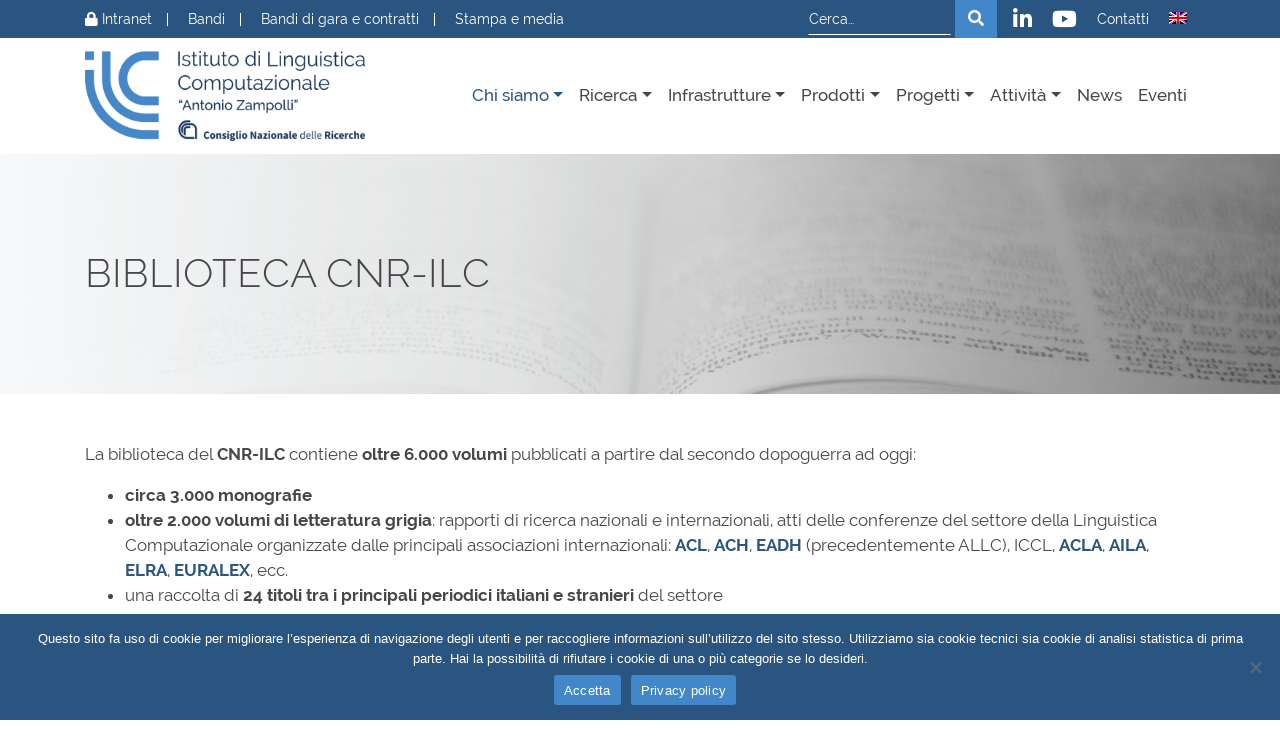

--- FILE ---
content_type: text/html; charset=UTF-8
request_url: https://www.ilc.cnr.it/biblioteca/
body_size: 11860
content:
<!DOCTYPE html>
<html lang="it-IT">
    <head>
        <meta charset="UTF-8">
        <meta name="viewport" content="width=device-width, initial-scale=1, shrink-to-fit=no">
        <link rel="profile" href="http://gmpg.org/xfn/11">
        <meta name='robots' content='index, follow, max-image-preview:large, max-snippet:-1, max-video-preview:-1' />

	<!-- This site is optimized with the Yoast SEO plugin v23.5 - https://yoast.com/wordpress/plugins/seo/ -->
	<title>Biblioteca | CNR-ILC</title>
	<meta name="description" content="La biblioteca del Cnr-Istituto di Linguistica Computazionale &quot;Antonio Zampolli&quot; e il Fondo Antonio Zampolli." />
	<link rel="canonical" href="https://www.ilc.cnr.it/biblioteca/" />
	<meta property="og:locale" content="it_IT" />
	<meta property="og:type" content="article" />
	<meta property="og:title" content="Biblioteca | CNR-ILC" />
	<meta property="og:description" content="La biblioteca del Cnr-Istituto di Linguistica Computazionale &quot;Antonio Zampolli&quot; e il Fondo Antonio Zampolli." />
	<meta property="og:url" content="https://www.ilc.cnr.it/biblioteca/" />
	<meta property="og:site_name" content="CNR-ILC" />
	<meta property="article:modified_time" content="2025-02-03T10:24:04+00:00" />
	<meta property="og:image" content="https://www.ilc.cnr.it/wp-content/uploads/2022/07/biblioteca2.jpg" />
	<meta property="og:image:width" content="1920" />
	<meta property="og:image:height" content="1271" />
	<meta property="og:image:type" content="image/jpeg" />
	<meta name="twitter:card" content="summary_large_image" />
	<meta name="twitter:label1" content="Tempo di lettura stimato" />
	<meta name="twitter:data1" content="2 minuti" />
	<script type="application/ld+json" class="yoast-schema-graph">{"@context":"https://schema.org","@graph":[{"@type":"WebPage","@id":"https://www.ilc.cnr.it/biblioteca/","url":"https://www.ilc.cnr.it/biblioteca/","name":"Biblioteca | CNR-ILC","isPartOf":{"@id":"https://www.ilc.cnr.it/#website"},"primaryImageOfPage":{"@id":"https://www.ilc.cnr.it/biblioteca/#primaryimage"},"image":{"@id":"https://www.ilc.cnr.it/biblioteca/#primaryimage"},"thumbnailUrl":"https://www.ilc.cnr.it/wp-content/uploads/2022/07/biblioteca2.jpg","datePublished":"2022-05-18T09:29:41+00:00","dateModified":"2025-02-03T10:24:04+00:00","description":"La biblioteca del Cnr-Istituto di Linguistica Computazionale \"Antonio Zampolli\" e il Fondo Antonio Zampolli.","inLanguage":"it-IT","potentialAction":[{"@type":"ReadAction","target":["https://www.ilc.cnr.it/biblioteca/"]}]},{"@type":"ImageObject","inLanguage":"it-IT","@id":"https://www.ilc.cnr.it/biblioteca/#primaryimage","url":"https://www.ilc.cnr.it/wp-content/uploads/2022/07/biblioteca2.jpg","contentUrl":"https://www.ilc.cnr.it/wp-content/uploads/2022/07/biblioteca2.jpg","width":1920,"height":1271},{"@type":"WebSite","@id":"https://www.ilc.cnr.it/#website","url":"https://www.ilc.cnr.it/","name":"CNR-ILC","description":"Istituto di Linguistica Computazionale &quot;Antonio Zampolli&quot;","publisher":{"@id":"https://www.ilc.cnr.it/#organization"},"potentialAction":[{"@type":"SearchAction","target":{"@type":"EntryPoint","urlTemplate":"https://www.ilc.cnr.it/?s={search_term_string}"},"query-input":{"@type":"PropertyValueSpecification","valueRequired":true,"valueName":"search_term_string"}}],"inLanguage":"it-IT"},{"@type":"Organization","@id":"https://www.ilc.cnr.it/#organization","name":"CNR-ILC","url":"https://www.ilc.cnr.it/","logo":{"@type":"ImageObject","inLanguage":"it-IT","@id":"https://www.ilc.cnr.it/#/schema/logo/image/","url":"https://www.ilc.cnr.it/wp-content/uploads/2022/12/logo-ilc.png","contentUrl":"https://www.ilc.cnr.it/wp-content/uploads/2022/12/logo-ilc.png","width":1804,"height":577,"caption":"CNR-ILC"},"image":{"@id":"https://www.ilc.cnr.it/#/schema/logo/image/"}}]}</script>
	<!-- / Yoast SEO plugin. -->


<link rel="alternate" type="application/rss+xml" title="CNR-ILC &raquo; Feed" href="https://www.ilc.cnr.it/feed/" />
<link rel="alternate" type="application/rss+xml" title="CNR-ILC &raquo; Feed dei commenti" href="https://www.ilc.cnr.it/comments/feed/" />
<link rel='stylesheet' id='wp-block-library-css' href='https://www.ilc.cnr.it/wp-includes/css/dist/block-library/style.min.css?ver=6.4.7' type='text/css' media='all' />
<link rel='stylesheet' id='mediaelement-css' href='https://www.ilc.cnr.it/wp-includes/js/mediaelement/mediaelementplayer-legacy.min.css?ver=4.2.17' type='text/css' media='all' />
<link rel='stylesheet' id='wp-mediaelement-css' href='https://www.ilc.cnr.it/wp-includes/js/mediaelement/wp-mediaelement.min.css?ver=6.4.7' type='text/css' media='all' />
<style id='jetpack-sharing-buttons-style-inline-css' type='text/css'>
.jetpack-sharing-buttons__services-list{display:flex;flex-direction:row;flex-wrap:wrap;gap:0;list-style-type:none;margin:5px;padding:0}.jetpack-sharing-buttons__services-list.has-small-icon-size{font-size:12px}.jetpack-sharing-buttons__services-list.has-normal-icon-size{font-size:16px}.jetpack-sharing-buttons__services-list.has-large-icon-size{font-size:24px}.jetpack-sharing-buttons__services-list.has-huge-icon-size{font-size:36px}@media print{.jetpack-sharing-buttons__services-list{display:none!important}}.editor-styles-wrapper .wp-block-jetpack-sharing-buttons{gap:0;padding-inline-start:0}ul.jetpack-sharing-buttons__services-list.has-background{padding:1.25em 2.375em}
</style>
<style id='classic-theme-styles-inline-css' type='text/css'>
/*! This file is auto-generated */
.wp-block-button__link{color:#fff;background-color:#32373c;border-radius:9999px;box-shadow:none;text-decoration:none;padding:calc(.667em + 2px) calc(1.333em + 2px);font-size:1.125em}.wp-block-file__button{background:#32373c;color:#fff;text-decoration:none}
</style>
<style id='global-styles-inline-css' type='text/css'>
body{--wp--preset--color--black: #000000;--wp--preset--color--cyan-bluish-gray: #abb8c3;--wp--preset--color--white: #ffffff;--wp--preset--color--pale-pink: #f78da7;--wp--preset--color--vivid-red: #cf2e2e;--wp--preset--color--luminous-vivid-orange: #ff6900;--wp--preset--color--luminous-vivid-amber: #fcb900;--wp--preset--color--light-green-cyan: #7bdcb5;--wp--preset--color--vivid-green-cyan: #00d084;--wp--preset--color--pale-cyan-blue: #8ed1fc;--wp--preset--color--vivid-cyan-blue: #0693e3;--wp--preset--color--vivid-purple: #9b51e0;--wp--preset--gradient--vivid-cyan-blue-to-vivid-purple: linear-gradient(135deg,rgba(6,147,227,1) 0%,rgb(155,81,224) 100%);--wp--preset--gradient--light-green-cyan-to-vivid-green-cyan: linear-gradient(135deg,rgb(122,220,180) 0%,rgb(0,208,130) 100%);--wp--preset--gradient--luminous-vivid-amber-to-luminous-vivid-orange: linear-gradient(135deg,rgba(252,185,0,1) 0%,rgba(255,105,0,1) 100%);--wp--preset--gradient--luminous-vivid-orange-to-vivid-red: linear-gradient(135deg,rgba(255,105,0,1) 0%,rgb(207,46,46) 100%);--wp--preset--gradient--very-light-gray-to-cyan-bluish-gray: linear-gradient(135deg,rgb(238,238,238) 0%,rgb(169,184,195) 100%);--wp--preset--gradient--cool-to-warm-spectrum: linear-gradient(135deg,rgb(74,234,220) 0%,rgb(151,120,209) 20%,rgb(207,42,186) 40%,rgb(238,44,130) 60%,rgb(251,105,98) 80%,rgb(254,248,76) 100%);--wp--preset--gradient--blush-light-purple: linear-gradient(135deg,rgb(255,206,236) 0%,rgb(152,150,240) 100%);--wp--preset--gradient--blush-bordeaux: linear-gradient(135deg,rgb(254,205,165) 0%,rgb(254,45,45) 50%,rgb(107,0,62) 100%);--wp--preset--gradient--luminous-dusk: linear-gradient(135deg,rgb(255,203,112) 0%,rgb(199,81,192) 50%,rgb(65,88,208) 100%);--wp--preset--gradient--pale-ocean: linear-gradient(135deg,rgb(255,245,203) 0%,rgb(182,227,212) 50%,rgb(51,167,181) 100%);--wp--preset--gradient--electric-grass: linear-gradient(135deg,rgb(202,248,128) 0%,rgb(113,206,126) 100%);--wp--preset--gradient--midnight: linear-gradient(135deg,rgb(2,3,129) 0%,rgb(40,116,252) 100%);--wp--preset--font-size--small: 13px;--wp--preset--font-size--medium: 20px;--wp--preset--font-size--large: 36px;--wp--preset--font-size--x-large: 42px;--wp--preset--spacing--20: 0.44rem;--wp--preset--spacing--30: 0.67rem;--wp--preset--spacing--40: 1rem;--wp--preset--spacing--50: 1.5rem;--wp--preset--spacing--60: 2.25rem;--wp--preset--spacing--70: 3.38rem;--wp--preset--spacing--80: 5.06rem;--wp--preset--shadow--natural: 6px 6px 9px rgba(0, 0, 0, 0.2);--wp--preset--shadow--deep: 12px 12px 50px rgba(0, 0, 0, 0.4);--wp--preset--shadow--sharp: 6px 6px 0px rgba(0, 0, 0, 0.2);--wp--preset--shadow--outlined: 6px 6px 0px -3px rgba(255, 255, 255, 1), 6px 6px rgba(0, 0, 0, 1);--wp--preset--shadow--crisp: 6px 6px 0px rgba(0, 0, 0, 1);}:where(.is-layout-flex){gap: 0.5em;}:where(.is-layout-grid){gap: 0.5em;}body .is-layout-flow > .alignleft{float: left;margin-inline-start: 0;margin-inline-end: 2em;}body .is-layout-flow > .alignright{float: right;margin-inline-start: 2em;margin-inline-end: 0;}body .is-layout-flow > .aligncenter{margin-left: auto !important;margin-right: auto !important;}body .is-layout-constrained > .alignleft{float: left;margin-inline-start: 0;margin-inline-end: 2em;}body .is-layout-constrained > .alignright{float: right;margin-inline-start: 2em;margin-inline-end: 0;}body .is-layout-constrained > .aligncenter{margin-left: auto !important;margin-right: auto !important;}body .is-layout-constrained > :where(:not(.alignleft):not(.alignright):not(.alignfull)){max-width: var(--wp--style--global--content-size);margin-left: auto !important;margin-right: auto !important;}body .is-layout-constrained > .alignwide{max-width: var(--wp--style--global--wide-size);}body .is-layout-flex{display: flex;}body .is-layout-flex{flex-wrap: wrap;align-items: center;}body .is-layout-flex > *{margin: 0;}body .is-layout-grid{display: grid;}body .is-layout-grid > *{margin: 0;}:where(.wp-block-columns.is-layout-flex){gap: 2em;}:where(.wp-block-columns.is-layout-grid){gap: 2em;}:where(.wp-block-post-template.is-layout-flex){gap: 1.25em;}:where(.wp-block-post-template.is-layout-grid){gap: 1.25em;}.has-black-color{color: var(--wp--preset--color--black) !important;}.has-cyan-bluish-gray-color{color: var(--wp--preset--color--cyan-bluish-gray) !important;}.has-white-color{color: var(--wp--preset--color--white) !important;}.has-pale-pink-color{color: var(--wp--preset--color--pale-pink) !important;}.has-vivid-red-color{color: var(--wp--preset--color--vivid-red) !important;}.has-luminous-vivid-orange-color{color: var(--wp--preset--color--luminous-vivid-orange) !important;}.has-luminous-vivid-amber-color{color: var(--wp--preset--color--luminous-vivid-amber) !important;}.has-light-green-cyan-color{color: var(--wp--preset--color--light-green-cyan) !important;}.has-vivid-green-cyan-color{color: var(--wp--preset--color--vivid-green-cyan) !important;}.has-pale-cyan-blue-color{color: var(--wp--preset--color--pale-cyan-blue) !important;}.has-vivid-cyan-blue-color{color: var(--wp--preset--color--vivid-cyan-blue) !important;}.has-vivid-purple-color{color: var(--wp--preset--color--vivid-purple) !important;}.has-black-background-color{background-color: var(--wp--preset--color--black) !important;}.has-cyan-bluish-gray-background-color{background-color: var(--wp--preset--color--cyan-bluish-gray) !important;}.has-white-background-color{background-color: var(--wp--preset--color--white) !important;}.has-pale-pink-background-color{background-color: var(--wp--preset--color--pale-pink) !important;}.has-vivid-red-background-color{background-color: var(--wp--preset--color--vivid-red) !important;}.has-luminous-vivid-orange-background-color{background-color: var(--wp--preset--color--luminous-vivid-orange) !important;}.has-luminous-vivid-amber-background-color{background-color: var(--wp--preset--color--luminous-vivid-amber) !important;}.has-light-green-cyan-background-color{background-color: var(--wp--preset--color--light-green-cyan) !important;}.has-vivid-green-cyan-background-color{background-color: var(--wp--preset--color--vivid-green-cyan) !important;}.has-pale-cyan-blue-background-color{background-color: var(--wp--preset--color--pale-cyan-blue) !important;}.has-vivid-cyan-blue-background-color{background-color: var(--wp--preset--color--vivid-cyan-blue) !important;}.has-vivid-purple-background-color{background-color: var(--wp--preset--color--vivid-purple) !important;}.has-black-border-color{border-color: var(--wp--preset--color--black) !important;}.has-cyan-bluish-gray-border-color{border-color: var(--wp--preset--color--cyan-bluish-gray) !important;}.has-white-border-color{border-color: var(--wp--preset--color--white) !important;}.has-pale-pink-border-color{border-color: var(--wp--preset--color--pale-pink) !important;}.has-vivid-red-border-color{border-color: var(--wp--preset--color--vivid-red) !important;}.has-luminous-vivid-orange-border-color{border-color: var(--wp--preset--color--luminous-vivid-orange) !important;}.has-luminous-vivid-amber-border-color{border-color: var(--wp--preset--color--luminous-vivid-amber) !important;}.has-light-green-cyan-border-color{border-color: var(--wp--preset--color--light-green-cyan) !important;}.has-vivid-green-cyan-border-color{border-color: var(--wp--preset--color--vivid-green-cyan) !important;}.has-pale-cyan-blue-border-color{border-color: var(--wp--preset--color--pale-cyan-blue) !important;}.has-vivid-cyan-blue-border-color{border-color: var(--wp--preset--color--vivid-cyan-blue) !important;}.has-vivid-purple-border-color{border-color: var(--wp--preset--color--vivid-purple) !important;}.has-vivid-cyan-blue-to-vivid-purple-gradient-background{background: var(--wp--preset--gradient--vivid-cyan-blue-to-vivid-purple) !important;}.has-light-green-cyan-to-vivid-green-cyan-gradient-background{background: var(--wp--preset--gradient--light-green-cyan-to-vivid-green-cyan) !important;}.has-luminous-vivid-amber-to-luminous-vivid-orange-gradient-background{background: var(--wp--preset--gradient--luminous-vivid-amber-to-luminous-vivid-orange) !important;}.has-luminous-vivid-orange-to-vivid-red-gradient-background{background: var(--wp--preset--gradient--luminous-vivid-orange-to-vivid-red) !important;}.has-very-light-gray-to-cyan-bluish-gray-gradient-background{background: var(--wp--preset--gradient--very-light-gray-to-cyan-bluish-gray) !important;}.has-cool-to-warm-spectrum-gradient-background{background: var(--wp--preset--gradient--cool-to-warm-spectrum) !important;}.has-blush-light-purple-gradient-background{background: var(--wp--preset--gradient--blush-light-purple) !important;}.has-blush-bordeaux-gradient-background{background: var(--wp--preset--gradient--blush-bordeaux) !important;}.has-luminous-dusk-gradient-background{background: var(--wp--preset--gradient--luminous-dusk) !important;}.has-pale-ocean-gradient-background{background: var(--wp--preset--gradient--pale-ocean) !important;}.has-electric-grass-gradient-background{background: var(--wp--preset--gradient--electric-grass) !important;}.has-midnight-gradient-background{background: var(--wp--preset--gradient--midnight) !important;}.has-small-font-size{font-size: var(--wp--preset--font-size--small) !important;}.has-medium-font-size{font-size: var(--wp--preset--font-size--medium) !important;}.has-large-font-size{font-size: var(--wp--preset--font-size--large) !important;}.has-x-large-font-size{font-size: var(--wp--preset--font-size--x-large) !important;}
.wp-block-navigation a:where(:not(.wp-element-button)){color: inherit;}
:where(.wp-block-post-template.is-layout-flex){gap: 1.25em;}:where(.wp-block-post-template.is-layout-grid){gap: 1.25em;}
:where(.wp-block-columns.is-layout-flex){gap: 2em;}:where(.wp-block-columns.is-layout-grid){gap: 2em;}
.wp-block-pullquote{font-size: 1.5em;line-height: 1.6;}
</style>
<link rel='stylesheet' id='pb-accordion-blocks-style-css' href='https://www.ilc.cnr.it/wp-content/plugins/accordion-blocks/build/index.css?ver=1.5.0' type='text/css' media='all' />
<link rel='stylesheet' id='cookie-notice-front-css' href='https://www.ilc.cnr.it/wp-content/plugins/cookie-notice/css/front.min.css?ver=2.5.11' type='text/css' media='all' />
<link rel='stylesheet' id='wpml-menu-item-0-css' href='https://www.ilc.cnr.it/wp-content/plugins/sitepress-multilingual-cms/templates/language-switchers/menu-item/style.min.css?ver=1' type='text/css' media='all' />
<link rel='stylesheet' id='bootstrap-css' href='https://www.ilc.cnr.it/wp-content/themes/websoup/css/bootstrap.min.css?ver=4.5.0' type='text/css' media='all' />
<link rel='stylesheet' id='smartmenu-css' href='https://www.ilc.cnr.it/wp-content/themes/websoup/js/smartmenus/addons/bootstrap-4/jquery.smartmenus.bootstrap-4.css?ver=1.1.0' type='text/css' media='all' />
<link rel='stylesheet' id='websoup-styles-css' href='https://www.ilc.cnr.it/wp-content/themes/websoup/css/theme.css?ver=0.61.1721338439' type='text/css' media='all' />
<link rel='stylesheet' id='swiper-css' href='https://www.ilc.cnr.it/wp-content/themes/websoup/js/swiper/swiper-bundle.min.css?ver=8' type='text/css' media='all' />
<link rel='stylesheet' id='fontawesome5-css' href='https://www.ilc.cnr.it/wp-content/themes/websoup/css/fontawesome/css/all.min.css?ver=5.15.4' type='text/css' media='all' />
<script type="text/javascript" id="wpml-cookie-js-extra">
/* <![CDATA[ */
var wpml_cookies = {"wp-wpml_current_language":{"value":"it","expires":1,"path":"\/"}};
var wpml_cookies = {"wp-wpml_current_language":{"value":"it","expires":1,"path":"\/"}};
/* ]]> */
</script>
<script type="text/javascript" src="https://www.ilc.cnr.it/wp-content/plugins/sitepress-multilingual-cms/res/js/cookies/language-cookie.js?ver=486900" id="wpml-cookie-js" defer="defer" data-wp-strategy="defer"></script>
<script type="text/javascript" src="https://www.ilc.cnr.it/wp-includes/js/jquery/jquery.min.js?ver=3.7.1" id="jquery-core-js"></script>
<script type="text/javascript" src="https://www.ilc.cnr.it/wp-includes/js/jquery/jquery-migrate.min.js?ver=3.4.1" id="jquery-migrate-js"></script>
<link rel="https://api.w.org/" href="https://www.ilc.cnr.it/wp-json/" /><link rel="alternate" type="application/json" href="https://www.ilc.cnr.it/wp-json/wp/v2/pages/45" /><link rel="EditURI" type="application/rsd+xml" title="RSD" href="https://www.ilc.cnr.it/xmlrpc.php?rsd" />
<meta name="generator" content="WordPress 6.4.7" />
<link rel='shortlink' href='https://www.ilc.cnr.it/?p=45' />
<link rel="alternate" type="application/json+oembed" href="https://www.ilc.cnr.it/wp-json/oembed/1.0/embed?url=https%3A%2F%2Fwww.ilc.cnr.it%2Fbiblioteca%2F" />
<link rel="alternate" type="text/xml+oembed" href="https://www.ilc.cnr.it/wp-json/oembed/1.0/embed?url=https%3A%2F%2Fwww.ilc.cnr.it%2Fbiblioteca%2F&#038;format=xml" />
<meta name="generator" content="WPML ver:4.8.6 stt:1,27;" />
<meta name="mobile-web-app-capable" content="yes">
<meta name="apple-mobile-web-app-capable" content="yes">
<meta name="apple-mobile-web-app-title" content="CNR-ILC - Istituto di Linguistica Computazionale &quot;Antonio Zampolli&quot;">
<link rel="icon" href="https://www.ilc.cnr.it/wp-content/uploads/2022/09/logo_ilc_icona_azzurro-280x280.png" sizes="32x32" />
<link rel="icon" href="https://www.ilc.cnr.it/wp-content/uploads/2022/09/logo_ilc_icona_azzurro-280x280.png" sizes="192x192" />
<link rel="apple-touch-icon" href="https://www.ilc.cnr.it/wp-content/uploads/2022/09/logo_ilc_icona_azzurro-280x280.png" />
<meta name="msapplication-TileImage" content="https://www.ilc.cnr.it/wp-content/uploads/2022/09/logo_ilc_icona_azzurro-280x280.png" />
		<style type="text/css" id="wp-custom-css">
			.subsitelink {
	display: none !important;
}		</style>
		
    </head>

    <body class="page-template-default page page-id-45 wp-custom-logo cookies-not-set">

        <div class="site" id="page">

            <a class="skip-link sr-only sr-only-focusable" href="#content">Vai al contenuto</a>

            <header id="wrapper-navbar" class="header" itemscope itemtype="http://schema.org/WebSite">

                <div class="preheader">
                    <div class="container d-flex align-items-center justify-content-start flex-wrap">
                    <a class="subsitelink" href="https://www.ilc.cnr.it/">
                    	<img loading="lazy" decoding="async" width="1110" height="355" src="https://prova.ilc.cnr.it/wp-content/uploads/2023/01/ilc-footer-1110x355.png" alt="" class="subsitelogo" style="width:180px;height:58px" srcset="https://www.ilc.cnr.it/prova/wp-content/uploads/2023/01/ilc-footer-1110x355.png 1110w, https://www.ilc.cnr.it/prova/wp-content/uploads/2023/01/ilc-footer-720x230.png 720w, https://www.ilc.cnr.it/prova/wp-content/uploads/2023/01/ilc-footer-768x246.png 768w, https://www.ilc.cnr.it/prova/wp-content/uploads/2023/01/ilc-footer-1536x491.png 1536w, https://www.ilc.cnr.it/prova/wp-content/uploads/2023/01/ilc-footer.png 1804w" sizes="(max-width: 1110px) 100vw, 1110px">
                    </a>
                        
                        <ul id="header-menu" class="list-unstyled list-inline mb-0"><li id="menu-item-5649" class="menu-item menu-item-type-post_type menu-item-object-page menu-item-5649"><a href="https://www.ilc.cnr.it/intranet/"><i class="fas fa-lock"></i> Intranet</a></li>
<li id="menu-item-3367" class="menu-item menu-item-type-custom menu-item-object-custom menu-item-3367"><a href="https://www.ilc.cnr.it/bandi-aperti/">Bandi</a></li>
<li id="menu-item-15770" class="menu-item menu-item-type-post_type menu-item-object-page menu-item-15770"><a href="https://www.ilc.cnr.it/bandi-di-gara-e-contratti/">Bandi di gara e contratti</a></li>
<li id="menu-item-3368" class="menu-item menu-item-type-custom menu-item-object-custom menu-item-3368"><a href="https://www.ilc.cnr.it/stampa-e-media/">Stampa e media</a></li>
</ul>                        <div class="cerca form-inline ml-auto mr-2">
                            
<form method="get" id="searchform" action="https://www.ilc.cnr.it/" role="search">
    <label class="sr-only" for="s">Cerca</label>
    <div class="searchbox d-inline-block">
        <input class="field form-control form-control-sm" id="s" name="s" type="text"
               placeholder="Cerca&hellip;" value="">
    </div>
    <button class="submit btn btn-cyan" type="submit" id="searchsubmit"><span class="fas fa-search" aria-hidden="true"></span><span class="sr-only">Cerca</span></button>
</form>                        </div>
                        
                        <ul id="social-menu" class="list-unstyled list-inline mb-0"><li id="menu-item-3369" class="iconlink menu-item menu-item-type-custom menu-item-object-custom menu-item-3369"><a target="_blank" rel="noopener" href="https://www.linkedin.com/company/cnr-ilc-national-research-council-institute-of-computational-linguistics-antonio-zampolli/"><i class="fab fa-linkedin-in"></i></a></li>
<li id="menu-item-3898" class="iconlink menu-item menu-item-type-custom menu-item-object-custom menu-item-3898"><a target="_blank" rel="noopener" href="https://www.youtube.com/@CNR-ILC"><i class="fab fa-youtube"></i></a></li>
<li id="menu-item-5640" class="menu-item menu-item-type-post_type menu-item-object-page menu-item-5640"><a href="https://www.ilc.cnr.it/sedi-cnr-ilc/">Contatti</a></li>
<li id="menu-item-wpml-ls-6-en" class="menu-item wpml-ls-slot-6 wpml-ls-item wpml-ls-item-en wpml-ls-menu-item wpml-ls-first-item wpml-ls-last-item menu-item-type-wpml_ls_menu_item menu-item-object-wpml_ls_menu_item menu-item-wpml-ls-6-en"><a title="Passa a EN" href="https://www.ilc.cnr.it/en/cnr-ilc-library/" aria-label="Passa a EN" role="menuitem"><img
            class="wpml-ls-flag"
            src="https://www.ilc.cnr.it/wp-content/plugins/sitepress-multilingual-cms/res/flags/en.png"
            alt="EN"
            
            
    /></a></li>
</ul>                    </div>
                </div>

                <nav id="main-nav" class="navbar navbar-expand-lg navbar-light navbar-main" aria-labelledby="main-nav-label">

                    <div class="container">

                        <a href="https://www.ilc.cnr.it/" class="navbar-brand custom-logo-link" rel="home"><img width="1804" height="577" src="https://www.ilc.cnr.it/wp-content/uploads/2022/12/logo-ilc.png" class="img-fluid" alt="CNR-ILC" decoding="async" fetchpriority="high" srcset="https://www.ilc.cnr.it/wp-content/uploads/2022/12/logo-ilc.png 1804w, https://www.ilc.cnr.it/wp-content/uploads/2022/12/logo-ilc-720x230.png 720w, https://www.ilc.cnr.it/wp-content/uploads/2022/12/logo-ilc-1110x355.png 1110w, https://www.ilc.cnr.it/wp-content/uploads/2022/12/logo-ilc-768x246.png 768w, https://www.ilc.cnr.it/wp-content/uploads/2022/12/logo-ilc-1536x491.png 1536w" sizes="(max-width: 1804px) 100vw, 1804px" /></a>
                        <button class="navbar-toggler ml-auto" type="button" data-toggle="collapse" data-target="#navbarNavDropdown" aria-controls="navbarNavDropdown" aria-expanded="false" aria-label="Apri il menu">
                            <span class="navbar-toggler-icon"></span>
                        </button>

                        <div id="navbarNavDropdown" class="collapse navbar-collapse"><ul id="main-menu" class="navbar-nav ml-auto"><li itemscope="itemscope" itemtype="https://www.schema.org/SiteNavigationElement" id="menu-item-3359" class="menu-item menu-item-type-post_type menu-item-object-page current-menu-ancestor current-menu-parent current_page_parent current_page_ancestor menu-item-has-children dropdown active menu-item-3359 nav-item"><a title="Chi siamo" href="https://www.ilc.cnr.it/chi-siamo/" data-toggle="dropdown" aria-haspopup="true" aria-expanded="false" class="dropdown-toggle nav-link" id="menu-item-dropdown-3359">Chi siamo</a>
<ul class="dropdown-menu" aria-labelledby="menu-item-dropdown-3359" role="menu">
	<li itemscope="itemscope" itemtype="https://www.schema.org/SiteNavigationElement" id="menu-item-3945" class="menu-item menu-item-type-post_type menu-item-object-page menu-item-3945 nav-item"><a title="Chi siamo" href="https://www.ilc.cnr.it/chi-siamo/" class="dropdown-item">Chi siamo</a></li>
	<li itemscope="itemscope" itemtype="https://www.schema.org/SiteNavigationElement" id="menu-item-3920" class="menu-item menu-item-type-post_type menu-item-object-page menu-item-has-children dropdown menu-item-3920 nav-item"><a title="Cenni storici" href="https://www.ilc.cnr.it/cenni-storici/" class="dropdown-item">Cenni storici</a>
	<ul class="dropdown-menu" aria-labelledby="menu-item-dropdown-3359" role="menu">
		<li itemscope="itemscope" itemtype="https://www.schema.org/SiteNavigationElement" id="menu-item-8995" class="menu-item menu-item-type-post_type menu-item-object-page menu-item-8995 nav-item"><a title="CNR-ILC nel tempo" href="https://www.ilc.cnr.it/storia/" class="dropdown-item">CNR-ILC nel tempo</a></li>
		<li itemscope="itemscope" itemtype="https://www.schema.org/SiteNavigationElement" id="menu-item-3934" class="menu-item menu-item-type-post_type menu-item-object-page menu-item-3934 nav-item"><a title="Antonio Zampolli" href="https://www.ilc.cnr.it/cenni-storici/antonio-zampolli/" class="dropdown-item">Antonio Zampolli</a></li>
		<li itemscope="itemscope" itemtype="https://www.schema.org/SiteNavigationElement" id="menu-item-3935" class="menu-item menu-item-type-post_type menu-item-object-page menu-item-3935 nav-item"><a title="Biblioteca digitale di A.Zampolli" href="https://www.ilc.cnr.it/cenni-storici/bibliografia-di-antonio-zampolli/" class="dropdown-item">Biblioteca digitale di A.Zampolli</a></li>
	</ul>
</li>
	<li itemscope="itemscope" itemtype="https://www.schema.org/SiteNavigationElement" id="menu-item-4753" class="menu-item menu-item-type-post_type menu-item-object-page menu-item-4753 nav-item"><a title="Persone" href="https://www.ilc.cnr.it/persone/" class="dropdown-item">Persone</a></li>
	<li itemscope="itemscope" itemtype="https://www.schema.org/SiteNavigationElement" id="menu-item-3926" class="menu-item menu-item-type-post_type menu-item-object-page menu-item-3926 nav-item"><a title="Organizzazione" href="https://www.ilc.cnr.it/organizzazione/" class="dropdown-item">Organizzazione</a></li>
	<li itemscope="itemscope" itemtype="https://www.schema.org/SiteNavigationElement" id="menu-item-3922" class="menu-item menu-item-type-post_type menu-item-object-page menu-item-has-children dropdown menu-item-3922 nav-item"><a title="Sedi" href="https://www.ilc.cnr.it/sedi-cnr-ilc/" class="dropdown-item">Sedi</a>
	<ul class="dropdown-menu" aria-labelledby="menu-item-dropdown-3359" role="menu">
		<li itemscope="itemscope" itemtype="https://www.schema.org/SiteNavigationElement" id="menu-item-3929" class="menu-item menu-item-type-post_type menu-item-object-page menu-item-3929 nav-item"><a title="Pisa" href="https://www.ilc.cnr.it/sedi-cnr-ilc/come-raggiungerci-pisa/" class="dropdown-item">Pisa</a></li>
		<li itemscope="itemscope" itemtype="https://www.schema.org/SiteNavigationElement" id="menu-item-3927" class="menu-item menu-item-type-post_type menu-item-object-page menu-item-3927 nav-item"><a title="Genova" href="https://www.ilc.cnr.it/sedi-cnr-ilc/come-raggiungerci-genova/" class="dropdown-item">Genova</a></li>
		<li itemscope="itemscope" itemtype="https://www.schema.org/SiteNavigationElement" id="menu-item-3928" class="menu-item menu-item-type-post_type menu-item-object-page menu-item-3928 nav-item"><a title="Venezia" href="https://www.ilc.cnr.it/sedi-cnr-ilc/come-raggiungerci-venezia/" class="dropdown-item">Venezia</a></li>
	</ul>
</li>
	<li itemscope="itemscope" itemtype="https://www.schema.org/SiteNavigationElement" id="menu-item-3938" class="menu-item menu-item-type-post_type menu-item-object-page current-menu-item page_item page-item-45 current_page_item active menu-item-3938 nav-item"><a title="Biblioteca" href="https://www.ilc.cnr.it/biblioteca/" class="dropdown-item">Biblioteca</a></li>
</ul>
</li>
<li itemscope="itemscope" itemtype="https://www.schema.org/SiteNavigationElement" id="menu-item-3360" class="menu-item menu-item-type-custom menu-item-object-custom menu-item-has-children dropdown menu-item-3360 nav-item"><a title="Ricerca" href="#" data-toggle="dropdown" aria-haspopup="true" aria-expanded="false" class="dropdown-toggle nav-link" id="menu-item-dropdown-3360">Ricerca</a>
<ul class="dropdown-menu" aria-labelledby="menu-item-dropdown-3360" role="menu">
	<li itemscope="itemscope" itemtype="https://www.schema.org/SiteNavigationElement" id="menu-item-3932" class="menu-item menu-item-type-post_type menu-item-object-page menu-item-3932 nav-item"><a title="Linee di ricerca" href="https://www.ilc.cnr.it/linee-di-ricerca/" class="dropdown-item">Linee di ricerca</a></li>
	<li itemscope="itemscope" itemtype="https://www.schema.org/SiteNavigationElement" id="menu-item-3931" class="menu-item menu-item-type-post_type menu-item-object-page menu-item-3931 nav-item"><a title="Gruppi di ricerca e Lab" href="https://www.ilc.cnr.it/gruppi-di-ricerca-e-laboratori/" class="dropdown-item">Gruppi di ricerca e Lab</a></li>
	<li itemscope="itemscope" itemtype="https://www.schema.org/SiteNavigationElement" id="menu-item-3930" class="menu-item menu-item-type-post_type menu-item-object-page menu-item-3930 nav-item"><a title="Collaborazioni" href="https://www.ilc.cnr.it/collaborazioni/" class="dropdown-item">Collaborazioni</a></li>
	<li itemscope="itemscope" itemtype="https://www.schema.org/SiteNavigationElement" id="menu-item-3933" class="menu-item menu-item-type-post_type menu-item-object-page menu-item-3933 nav-item"><a title="Network e Associazioni" href="https://www.ilc.cnr.it/network-e-associazioni/" class="dropdown-item">Network e Associazioni</a></li>
	<li itemscope="itemscope" itemtype="https://www.schema.org/SiteNavigationElement" id="menu-item-4911" class="menu-item menu-item-type-post_type menu-item-object-page menu-item-4911 nav-item"><a title="Eventi scientifici" href="https://www.ilc.cnr.it/eventi-scientifici/" class="dropdown-item">Eventi scientifici</a></li>
</ul>
</li>
<li itemscope="itemscope" itemtype="https://www.schema.org/SiteNavigationElement" id="menu-item-11264" class="menu-item menu-item-type-custom menu-item-object-custom menu-item-has-children dropdown menu-item-11264 nav-item"><a title="Infrastrutture" href="#" data-toggle="dropdown" aria-haspopup="true" aria-expanded="false" class="dropdown-toggle nav-link" id="menu-item-dropdown-11264">Infrastrutture</a>
<ul class="dropdown-menu" aria-labelledby="menu-item-dropdown-11264" role="menu">
	<li itemscope="itemscope" itemtype="https://www.schema.org/SiteNavigationElement" id="menu-item-3937" class="menu-item menu-item-type-post_type menu-item-object-page menu-item-3937 nav-item"><a title="Infrastrutture di ricerca" href="https://www.ilc.cnr.it/infrastrutture-di-ricerca/" class="dropdown-item">Infrastrutture di ricerca</a></li>
	<li itemscope="itemscope" itemtype="https://www.schema.org/SiteNavigationElement" id="menu-item-19605" class="menu-item menu-item-type-post_type menu-item-object-page menu-item-19605 nav-item"><a title="Infrastrutture digitali" href="https://www.ilc.cnr.it/infrastrutture-digitali/" class="dropdown-item">Infrastrutture digitali</a></li>
	<li itemscope="itemscope" itemtype="https://www.schema.org/SiteNavigationElement" id="menu-item-3936" class="menu-item menu-item-type-post_type menu-item-object-page menu-item-3936 nav-item"><a title="Scienza Aperta" href="https://www.ilc.cnr.it/open-science/" class="dropdown-item">Scienza Aperta</a></li>
</ul>
</li>
<li itemscope="itemscope" itemtype="https://www.schema.org/SiteNavigationElement" id="menu-item-3362" class="menu-item menu-item-type-custom menu-item-object-custom menu-item-has-children dropdown menu-item-3362 nav-item"><a title="Prodotti" href="#" data-toggle="dropdown" aria-haspopup="true" aria-expanded="false" class="dropdown-toggle nav-link" id="menu-item-dropdown-3362">Prodotti</a>
<ul class="dropdown-menu" aria-labelledby="menu-item-dropdown-3362" role="menu">
	<li itemscope="itemscope" itemtype="https://www.schema.org/SiteNavigationElement" id="menu-item-4708" class="menu-item menu-item-type-post_type menu-item-object-page menu-item-4708 nav-item"><a title="Pubblicazioni" href="https://www.ilc.cnr.it/pubblicazioni/" class="dropdown-item">Pubblicazioni</a></li>
	<li itemscope="itemscope" itemtype="https://www.schema.org/SiteNavigationElement" id="menu-item-4549" class="menu-item menu-item-type-post_type menu-item-object-page menu-item-4549 nav-item"><a title="Demo e strumenti" href="https://www.ilc.cnr.it/demo-e-strumenti/" class="dropdown-item">Demo e strumenti</a></li>
	<li itemscope="itemscope" itemtype="https://www.schema.org/SiteNavigationElement" id="menu-item-4668" class="menu-item menu-item-type-post_type menu-item-object-page menu-item-4668 nav-item"><a title="Risorse" href="https://www.ilc.cnr.it/risorse/" class="dropdown-item">Risorse</a></li>
</ul>
</li>
<li itemscope="itemscope" itemtype="https://www.schema.org/SiteNavigationElement" id="menu-item-3363" class="menu-item menu-item-type-custom menu-item-object-custom menu-item-has-children dropdown menu-item-3363 nav-item"><a title="Progetti" href="#" data-toggle="dropdown" aria-haspopup="true" aria-expanded="false" class="dropdown-toggle nav-link" id="menu-item-dropdown-3363">Progetti</a>
<ul class="dropdown-menu" aria-labelledby="menu-item-dropdown-3363" role="menu">
	<li itemscope="itemscope" itemtype="https://www.schema.org/SiteNavigationElement" id="menu-item-9048" class="menu-item menu-item-type-custom menu-item-object-custom menu-item-9048 nav-item"><a title="Attivi" href="https://www.ilc.cnr.it/progetti-attivi/" class="dropdown-item">Attivi</a></li>
	<li itemscope="itemscope" itemtype="https://www.schema.org/SiteNavigationElement" id="menu-item-9049" class="menu-item menu-item-type-custom menu-item-object-custom menu-item-9049 nav-item"><a title="Conclusi" href="https://www.ilc.cnr.it/progetti/" class="dropdown-item">Conclusi</a></li>
</ul>
</li>
<li itemscope="itemscope" itemtype="https://www.schema.org/SiteNavigationElement" id="menu-item-3364" class="menu-item menu-item-type-custom menu-item-object-custom menu-item-has-children dropdown menu-item-3364 nav-item"><a title="Attività" href="#" data-toggle="dropdown" aria-haspopup="true" aria-expanded="false" class="dropdown-toggle nav-link" id="menu-item-dropdown-3364">Attività</a>
<ul class="dropdown-menu" aria-labelledby="menu-item-dropdown-3364" role="menu">
	<li itemscope="itemscope" itemtype="https://www.schema.org/SiteNavigationElement" id="menu-item-3939" class="menu-item menu-item-type-post_type menu-item-object-page menu-item-3939 nav-item"><a title="Attività editoriale" href="https://www.ilc.cnr.it/attivita-editoriali/" class="dropdown-item">Attività editoriale</a></li>
	<li itemscope="itemscope" itemtype="https://www.schema.org/SiteNavigationElement" id="menu-item-3940" class="menu-item menu-item-type-post_type menu-item-object-page menu-item-has-children dropdown menu-item-3940 nav-item"><a title="Formazione" href="https://www.ilc.cnr.it/formazione/" class="dropdown-item">Formazione</a>
	<ul class="dropdown-menu" aria-labelledby="menu-item-dropdown-3364" role="menu">
		<li itemscope="itemscope" itemtype="https://www.schema.org/SiteNavigationElement" id="menu-item-3946" class="menu-item menu-item-type-post_type menu-item-object-page menu-item-3946 nav-item"><a title="Corsi" href="https://www.ilc.cnr.it/formazione/corsi/" class="dropdown-item">Corsi</a></li>
		<li itemscope="itemscope" itemtype="https://www.schema.org/SiteNavigationElement" id="menu-item-3949" class="menu-item menu-item-type-post_type menu-item-object-page menu-item-3949 nav-item"><a title="Tesi di dottorato" href="https://www.ilc.cnr.it/formazione/tesi-di-dottorato/" class="dropdown-item">Tesi di dottorato</a></li>
		<li itemscope="itemscope" itemtype="https://www.schema.org/SiteNavigationElement" id="menu-item-3950" class="menu-item menu-item-type-post_type menu-item-object-page menu-item-3950 nav-item"><a title="Tesi di laurea magistrale" href="https://www.ilc.cnr.it/formazione/tesi-di-laurea-magistrale/" class="dropdown-item">Tesi di laurea magistrale</a></li>
		<li itemscope="itemscope" itemtype="https://www.schema.org/SiteNavigationElement" id="menu-item-3951" class="menu-item menu-item-type-post_type menu-item-object-page menu-item-3951 nav-item"><a title="Tesi di laurea triennale" href="https://www.ilc.cnr.it/formazione/tesi-di-laurea-triennale/" class="dropdown-item">Tesi di laurea triennale</a></li>
	</ul>
</li>
	<li itemscope="itemscope" itemtype="https://www.schema.org/SiteNavigationElement" id="menu-item-3947" class="menu-item menu-item-type-post_type menu-item-object-page menu-item-3947 nav-item"><a title="Seminari" href="https://www.ilc.cnr.it/seminari/" class="dropdown-item">Seminari</a></li>
	<li itemscope="itemscope" itemtype="https://www.schema.org/SiteNavigationElement" id="menu-item-3942" class="menu-item menu-item-type-post_type menu-item-object-page menu-item-has-children dropdown menu-item-3942 nav-item"><a title="Scuola" href="https://www.ilc.cnr.it/scuola/" class="dropdown-item">Scuola</a>
	<ul class="dropdown-menu" aria-labelledby="menu-item-dropdown-3364" role="menu">
		<li itemscope="itemscope" itemtype="https://www.schema.org/SiteNavigationElement" id="menu-item-3944" class="menu-item menu-item-type-post_type menu-item-object-page menu-item-3944 nav-item"><a title="Soluzioni per la scuola" href="https://www.ilc.cnr.it/scuola/soluzioni-per-la-scuola/" class="dropdown-item">Soluzioni per la scuola</a></li>
		<li itemscope="itemscope" itemtype="https://www.schema.org/SiteNavigationElement" id="menu-item-3943" class="menu-item menu-item-type-post_type menu-item-object-page menu-item-3943 nav-item"><a title="Educazione e IA" href="https://www.ilc.cnr.it/scuola/educazione-e-intelligenza-artificiale/" class="dropdown-item">Educazione e IA</a></li>
	</ul>
</li>
	<li itemscope="itemscope" itemtype="https://www.schema.org/SiteNavigationElement" id="menu-item-3941" class="menu-item menu-item-type-post_type menu-item-object-page menu-item-3941 nav-item"><a title="Terza Missione" href="https://www.ilc.cnr.it/terza-missione/" class="dropdown-item">Terza Missione</a></li>
</ul>
</li>
<li itemscope="itemscope" itemtype="https://www.schema.org/SiteNavigationElement" id="menu-item-9739" class="menu-item menu-item-type-post_type menu-item-object-page menu-item-9739 nav-item"><a title="News" href="https://www.ilc.cnr.it/news/" class="nav-link">News</a></li>
<li itemscope="itemscope" itemtype="https://www.schema.org/SiteNavigationElement" id="menu-item-11589" class="menu-item menu-item-type-post_type menu-item-object-page menu-item-11589 nav-item"><a title="Eventi" href="https://www.ilc.cnr.it/eventi/" class="nav-link">Eventi</a></li>
</ul></div>                    </div><!-- .container -->

                </nav><!-- .site-navigation -->

            </header><!-- #wrapper-navbar end -->

            
<div class="bgcover mb-5" style="background-image: url(https://www.ilc.cnr.it/wp-content/uploads/2022/07/biblioteca2.jpg);">
    <div class="bggrad py-5">
        <div class="container">
            <h1 class="my-5">BIBLIOTECA CNR-ILC</h1>
        </div>
    </div>
</div>

<div class="wrapper pb-5" id="page-wrapper">

    <div class="container" id="content">

        <div class="row">

            <div class="col-md content-area" id="primary">

                
                <main class="site-main" id="main">

                    
                        
<article class="post-45 page type-page status-publish has-post-thumbnail hentry" id="post-45">

	
    <div class="entry-content clearfix">

        
<p>La biblioteca del <strong>CNR-ILC</strong> contiene <strong>oltre 6.000 volumi</strong> pubblicati a partire dal secondo dopoguerra ad oggi:</p>



<ul>
<li><strong>circa 3.000 monografie</strong></li>



<li><strong>oltre 2.000 volumi di letteratura grigia</strong>: rapporti di ricerca nazionali e internazionali, atti delle conferenze del settore della Linguistica Computazionale organizzate dalle principali associazioni internazionali: <a href="http://www.aclweb.org/" target="_blank" rel="noreferrer noopener"><strong>ACL</strong></a>, <a href="http://ach.org/" target="_blank" rel="noreferrer noopener"><strong>ACH</strong></a>, <a href="http://eadh.org/" target="_blank" rel="noreferrer noopener"><strong>EADH </strong></a>(precedentemente ALLC), ICCL, <a href="http://www.aclacaal.org/" target="_blank" rel="noreferrer noopener"><strong>ACLA</strong></a>, <a href="http://www.aila.info/en" target="_blank" rel="noreferrer noopener"><strong>AILA</strong></a>, <a href="http://www.elra.info/en" target="_blank" rel="noreferrer noopener"><strong>ELRA</strong></a>, <a href="http://www.euralex.org/" target="_blank" rel="noreferrer noopener"><strong>EURALEX</strong></a>, ecc.</li>



<li>una raccolta di <strong>24 titoli tra i principali periodici italiani e stranieri</strong> del settore</li>



<li>il <strong>Fondo Antonio Zampolli</strong> lasciato in eredità dal fondatore dell’Istituto: una raccolta di 1.400 testi specialistici, alcuni dei quali esemplari unici in Italia e tra i pochi nel mondo che documentano la nascita della Linguistica Computazionale.</li>
</ul>



<div style="height:13px" aria-hidden="true" class="wp-block-spacer"></div>



<p class="has-background" style="background-color:#f8f9fa"><strong>Sede</strong>: <strong>Cnr-Istituto di Linguistica Computazionale &#8220;Antonio Zampolli&#8221;</strong><br>Area della Ricerca CNR di Pisa, Via Giuseppe Moruzzi, 1 &#8211; 56124 Pisa (PI)<br>Edificio A, Ingresso 15, 1° piano/Edificio B, ingresso 21, 1° piano<br><strong>Orario di apertura</strong>: giorni feriali 9:30 -16:00 (accesso libero, solo su appuntamento).<br><strong>Contatti</strong>: <a href="https://www.ilc.cnr.it/people/sara-goggi-2/">Sara Goggi</a>, Tel +39 050 315 2836, E-mail <a href="mailto:sara.goggi@ilc.cnr.it" target="_blank" rel="noreferrer noopener">sara.goggi@ilc.cnr.it</a></p>



<div style="height:13px" aria-hidden="true" class="wp-block-spacer"></div>



<hr class="wp-block-separator has-alpha-channel-opacity"/>



<div style="height:13px" aria-hidden="true" class="wp-block-spacer"></div>



<h1 class="wp-block-heading">Biblioteca <strong>CNR-ILC</strong></h1>



<p>Principali aree disciplinari: linguistica computazionale, linguistica generale, psicolinguistica, sociolinguistica, didattica delle lingue, filosofia del linguaggio, storia della lingua, filologia.</p>



<h4 class="wp-block-heading">Consulta il catalogo in <strong><a href="http://www.biblos.cnr.it/05_ILC.html" target="_blank" rel="noreferrer noopener">BIBLOS</a></strong>.</h4>



<div style="height:13px" aria-hidden="true" class="wp-block-spacer"></div>



<h1 class="wp-block-heading">Fondo Antonio Zampolli<strong> </strong></h1>



<p>Argomenti trattati: indagini statistiche, sistemi sintattici e modelli di acquisizione del linguaggio, trattamento automatico del contenuto e del linguaggio, traduzione automatica, lessicografia e lessicologia computazionale, filologia computazionale.</p>



<h4 class="wp-block-heading">Consulta il catalogo in <a href="http://www.biblos.cnr.it/04_2_TALb.html" target="_blank" rel="noreferrer noopener"><strong>BIBLOS</strong></a>.</h4>



<div style="height:13px" aria-hidden="true" class="wp-block-spacer"></div>



<h1 class="wp-block-heading"><a href="https://www.ilc.cnr.it/storia/bibliografia-di-antonio-zampolli/">Biblioteca digitale di Antonio Zampolli</a></h1>



<div style="height:13px" aria-hidden="true" class="wp-block-spacer"></div>



<hr class="wp-block-separator has-alpha-channel-opacity"/>



<div style="height:13px" aria-hidden="true" class="wp-block-spacer"></div>



<h2 class="wp-block-heading">Altre risorse bibliografiche</h2>



<h2 class="wp-block-heading"><a href="https://sibi.cnr.it/" target="_blank" rel="noreferrer noopener">SiBi-Sistema Bibliotecario CNR</a></h2>



<p><a href="https://library.isti.cnr.it/index.php/it/?lang=it" target="_blank" rel="noreferrer noopener">Pisa &#8211; Biblioteca dell&#8217;Area di Ricerca</a><br><a href="http://servente.area.ge.cnr.it/sds/" target="_blank" rel="noreferrer noopener">Genova &#8211; Biblioteca dell&#8217;Area di Ricerca</a><br><a href="https://biblioproxy.cnr.it/login" target="_blank" rel="noreferrer noopener">Risorse bibliografiche del CNR</a><br><a href="http://bice.cnr.it/" target="_blank" rel="noreferrer noopener">Biblioteca &#8220;Guglielmo Marconi&#8221; del CNR</a></p>

        
    </div><!-- .entry-content -->

</article><!-- #post-## -->
                    
                </main><!-- #main -->
            </div>

            
        </div><!-- .row -->

    </div><!-- #content -->

</div><!-- #page-wrapper -->


            

            <footer class="footer">
                

        
	<div class="wrapper bgcover" id="wrapper-footer-full">

		<div class="container" id="footer-full-content">


				<div id="block-2" class="footer-widget widget_block">
<div class="wp-block-columns are-vertically-aligned-top is-layout-flex wp-container-core-columns-layout-1 wp-block-columns-is-layout-flex">
<div class="wp-block-column is-vertically-aligned-top is-layout-flow wp-block-column-is-layout-flow">
<figure class="wp-block-image size-large is-resized mb-4"><img loading="lazy" decoding="async" width="1110" height="355" src="https://prova.ilc.cnr.it/wp-content/uploads/2023/01/ilc-footer-1110x355.png" alt="" class="wp-image-12355" style="width:300px;height:96px" srcset="https://www.ilc.cnr.it/wp-content/uploads/2023/01/ilc-footer-1110x355.png 1110w, https://www.ilc.cnr.it/wp-content/uploads/2023/01/ilc-footer-720x230.png 720w, https://www.ilc.cnr.it/wp-content/uploads/2023/01/ilc-footer-768x246.png 768w, https://www.ilc.cnr.it/wp-content/uploads/2023/01/ilc-footer-1536x491.png 1536w, https://www.ilc.cnr.it/wp-content/uploads/2023/01/ilc-footer.png 1804w" sizes="(max-width: 1110px) 100vw, 1110px" /></figure>
</div>



<div class="wp-block-column is-vertically-aligned-top mt-0 is-layout-flow wp-block-column-is-layout-flow"><div class="wp-block-image">
<figure class="alignright size-full is-resized"><img loading="lazy" decoding="async" width="800" height="89" src="https://prova.ilc.cnr.it/wp-content/uploads/2023/01/logo_CNR_esteso.png" alt="" class="wp-image-12353" style="width:380px;height:42px" srcset="https://www.ilc.cnr.it/wp-content/uploads/2023/01/logo_CNR_esteso.png 800w, https://www.ilc.cnr.it/wp-content/uploads/2023/01/logo_CNR_esteso-720x80.png 720w, https://www.ilc.cnr.it/wp-content/uploads/2023/01/logo_CNR_esteso-768x85.png 768w" sizes="(max-width: 800px) 100vw, 800px" /></figure></div></div>
</div>
</div><!-- .footer-widget --><div id="block-3" class="footer-widget widget_block">
<div class="wp-block-columns mb-0 small is-layout-flex wp-container-core-columns-layout-2 wp-block-columns-is-layout-flex">
<div class="wp-block-column is-layout-flow wp-block-column-is-layout-flow">
<p>PEC  protocollo.ilc@pec.cnr.it - P.IVA 02118311006 - C.F. 80054330586</p>
</div>



<div class="wp-block-column is-layout-flow wp-block-column-is-layout-flow">
<p class="has-text-align-right addmargin"><strong>Link utili:</strong> <a rel="noreferrer noopener" href="https://www.urp.cnr.it/" target="_blank"><strong>CNR-URP</strong></a> <strong><a href="https://www.dsu.cnr.it/" target="_blank" rel="noreferrer noopener">CNR-DSU</a></strong></p>
</div>
</div>
</div><!-- .footer-widget --><div id="block-4" class="footer-widget widget_block"></div><!-- .footer-widget --><div id="block-5" class="footer-widget widget_block">
<hr class="wp-block-separator has-alpha-channel-opacity footline"/>
</div><!-- .footer-widget --><div id="block-6" class="footer-widget widget_block">
<div class="wp-block-columns is-layout-flex wp-container-core-columns-layout-3 wp-block-columns-is-layout-flex">
<div class="wp-block-column is-layout-flow wp-block-column-is-layout-flow">
<h4 class="wp-block-heading">Pisa - Sede principale</h4>



<p class="small">Area della Ricerca del CNR di Pisa<br/>Via Giuseppe Moruzzi, 1 - 56124 Pisa (PI), Italia<br/>Tel. +39 050 315 8379<br/><a href="https://www.ilc.cnr.it/sedi-cnr-ilc/come-raggiungerci-pisa/" data-type="URL" data-id="https://www.ilc.cnr.it/sedi-cnr-ilc/come-raggiungerci-pisa/">Come raggiungerci</a></p>
</div>



<div class="wp-block-column is-layout-flow wp-block-column-is-layout-flow">
<h4 class="wp-block-heading">Genova - UOS</h4>



<p class="small">Area della Ricerca del CNR di Genova<br/>Via De Marini, 6 - 16149 Genova (GE), Italia<br/>Tel. +39 010 6475 224<br/><a href="https://www.ilc.cnr.it/sedi-cnr-ilc/come-raggiungerci-genova/" data-type="URL" data-id="https://www.ilc.cnr.it/sedi-cnr-ilc/come-raggiungerci-genova/">Come raggiungerci</a></p>
</div>



<div class="wp-block-column is-layout-flow wp-block-column-is-layout-flow">
<h4 class="wp-block-heading">Venezia - URT</h4>



<p class="small">VeDPH - Università Ca’ Foscari Venezia, Dipartimento di Studi Umanistici<br/>Malcanton Marcorà, Dorsoduro 3484/D, Calle Contarini - 30123 Venezia (VE), Italia<br/>Tel. +39 041 234 9867<br/><a href="https://www.ilc.cnr.it/sedi-cnr-ilc/come-raggiungerci-venezia/" data-type="URL" data-id="https://www.ilc.cnr.it/sedi-cnr-ilc/come-raggiungerci-venezia/">Come raggiungerci</a></p>
</div>



<div class="wp-block-column is-layout-flow wp-block-column-is-layout-flow">
<ul class="wp-block-social-links is-layout-flex wp-block-social-links-is-layout-flex"><li class="wp-social-link wp-social-link-linkedin  wp-block-social-link"><a href="https://www.linkedin.com/company/institute-of-computational-linguistics-antonio-zampolli---cnr/" class="wp-block-social-link-anchor"><svg width="24" height="24" viewBox="0 0 24 24" version="1.1" xmlns="http://www.w3.org/2000/svg" aria-hidden="true" focusable="false"><path d="M19.7,3H4.3C3.582,3,3,3.582,3,4.3v15.4C3,20.418,3.582,21,4.3,21h15.4c0.718,0,1.3-0.582,1.3-1.3V4.3 C21,3.582,20.418,3,19.7,3z M8.339,18.338H5.667v-8.59h2.672V18.338z M7.004,8.574c-0.857,0-1.549-0.694-1.549-1.548 c0-0.855,0.691-1.548,1.549-1.548c0.854,0,1.547,0.694,1.547,1.548C8.551,7.881,7.858,8.574,7.004,8.574z M18.339,18.338h-2.669 v-4.177c0-0.996-0.017-2.278-1.387-2.278c-1.389,0-1.601,1.086-1.601,2.206v4.249h-2.667v-8.59h2.559v1.174h0.037 c0.356-0.675,1.227-1.387,2.526-1.387c2.703,0,3.203,1.779,3.203,4.092V18.338z"></path></svg><span class="wp-block-social-link-label screen-reader-text">LinkedIn</span></a></li>

<li class="wp-social-link wp-social-link-youtube  wp-block-social-link"><a href="https://www.youtube.com/@CNR-ILC" class="wp-block-social-link-anchor"><svg width="24" height="24" viewBox="0 0 24 24" version="1.1" xmlns="http://www.w3.org/2000/svg" aria-hidden="true" focusable="false"><path d="M21.8,8.001c0,0-0.195-1.378-0.795-1.985c-0.76-0.797-1.613-0.801-2.004-0.847c-2.799-0.202-6.997-0.202-6.997-0.202 h-0.009c0,0-4.198,0-6.997,0.202C4.608,5.216,3.756,5.22,2.995,6.016C2.395,6.623,2.2,8.001,2.2,8.001S2,9.62,2,11.238v1.517 c0,1.618,0.2,3.237,0.2,3.237s0.195,1.378,0.795,1.985c0.761,0.797,1.76,0.771,2.205,0.855c1.6,0.153,6.8,0.201,6.8,0.201 s4.203-0.006,7.001-0.209c0.391-0.047,1.243-0.051,2.004-0.847c0.6-0.607,0.795-1.985,0.795-1.985s0.2-1.618,0.2-3.237v-1.517 C22,9.62,21.8,8.001,21.8,8.001z M9.935,14.594l-0.001-5.62l5.404,2.82L9.935,14.594z"></path></svg><span class="wp-block-social-link-label screen-reader-text">YouTube</span></a></li></ul>



<p><a href="https://www.ilc.cnr.it/en/social-media-policy/" data-type="page" data-id="23498">Social media policy</a></p>



<p class="mt-4 small"><a href="https://www.ilc.cnr.it/intranet/" data-type="URL"><span class="fas fa-lock" aria-hidden="true"></span></a> <a href="https://www.ilc.cnr.it/intranet/" data-type="URL">Servizi per il Personale</a></p>



<p class="small">Hosting by <a rel="noreferrer noopener" href="https://cloud.garr.it/" target="_blank">GARR Cloud</a></p>
</div>
</div>
</div><!-- .footer-widget --><div id="block-7" class="footer-widget widget_block"></div><!-- .footer-widget -->

		</div>

	</div><!-- #wrapper-footer-full -->

                <div class="small py-3">
                    <div class="container clearfix site-footer" id="colophon">
                        <div class="float-left site-info">&copy; 2026 <strong>CNR-ILC</strong> All Rights Reserved.</div>
                        <div class="float-right">

	
<p class="has-text-align-right mb-0"><a href="https://www.cnr.it/it/amministrazione-trasparente" target="_blank" rel="noreferrer noopener">Amministrazione trasparente</a> | <a href="https://www.ilc.cnr.it/privacy-policy-e-cookie-policy/" data-type="URL" data-id="https://www.ilc.cnr.it/privacy-policy-e-cookie-policy/">Privacy e cookie policy</a> | Web Master: <a href="mailto:webmaster@ilc.cnr.it" data-type="mailto" data-id="mailto:webmaster@ilc.cnr.it">webmaster@ilc.cnr.it</a></p>

</div>
                    </div>
                </div>
            </footer>

        </div>

        <a id="totop" href="#page"><span class="fas fa-angle-up"></span></a>

    <style id='core-block-supports-inline-css' type='text/css'>
.wp-container-core-columns-layout-1.wp-container-core-columns-layout-1{flex-wrap:nowrap;}.wp-container-core-columns-layout-2.wp-container-core-columns-layout-2{flex-wrap:nowrap;}.wp-container-core-columns-layout-3.wp-container-core-columns-layout-3{flex-wrap:nowrap;}
</style>
<script type="text/javascript" src="https://www.ilc.cnr.it/wp-content/plugins/accordion-blocks/js/accordion-blocks.min.js?ver=1.5.0" id="pb-accordion-blocks-frontend-script-js"></script>
<script type="text/javascript" id="cookie-notice-front-js-before">
/* <![CDATA[ */
var cnArgs = {"ajaxUrl":"https:\/\/www.ilc.cnr.it\/wp-admin\/admin-ajax.php","nonce":"264906c2ba","hideEffect":"fade","position":"bottom","onScroll":false,"onScrollOffset":100,"onClick":false,"cookieName":"cookie_notice_accepted","cookieTime":2592000,"cookieTimeRejected":2592000,"globalCookie":false,"redirection":false,"cache":false,"revokeCookies":false,"revokeCookiesOpt":"automatic"};
/* ]]> */
</script>
<script type="text/javascript" src="https://www.ilc.cnr.it/wp-content/plugins/cookie-notice/js/front.min.js?ver=2.5.11" id="cookie-notice-front-js"></script>
<script type="text/javascript" src="https://www.ilc.cnr.it/wp-content/themes/websoup/js/bootstrap.bundle.min.js?ver=4.5.0" id="bootstrap-bundle-js"></script>
<script type="text/javascript" src="https://www.ilc.cnr.it/wp-content/themes/websoup/js/smartmenus/jquery.smartmenus.min.js?ver=1.1.0" id="smartmenu-js"></script>
<script type="text/javascript" src="https://www.ilc.cnr.it/wp-content/themes/websoup/js/smartmenus/addons/bootstrap-4/jquery.smartmenus.bootstrap-4.min.js?ver=1.1.0" id="smartmenu-bootstrap-js"></script>
<script type="text/javascript" src="https://www.ilc.cnr.it/wp-content/themes/websoup/js/smartmenus/addons/keyboard/jquery.smartmenus.keyboard.min.js?ver=1.1.0" id="smartmenu-keyboard-js"></script>
<script type="text/javascript" src="https://www.ilc.cnr.it/wp-content/themes/websoup/js/swiper/swiper-bundle.min.js?ver=8" id="swiper-js"></script>
<script type="text/javascript" src="https://www.ilc.cnr.it/wp-content/themes/websoup/js/theme.js?ver=0.61.1726478715" id="websoup-scripts-js"></script>

		<!-- Cookie Notice plugin v2.5.11 by Hu-manity.co https://hu-manity.co/ -->
		<div id="cookie-notice" role="dialog" class="cookie-notice-hidden cookie-revoke-hidden cn-position-bottom" aria-label="Cookie Notice" style="background-color: rgba(42,85,128,1);"><div class="cookie-notice-container" style="color: #fff"><span id="cn-notice-text" class="cn-text-container">Questo sito fa uso di cookie per migliorare l’esperienza di navigazione degli utenti e per raccogliere informazioni sull’utilizzo del sito stesso. Utilizziamo sia cookie tecnici sia cookie di analisi statistica di prima parte. Hai la possibilità di rifiutare i cookie di una o più categorie se lo desideri.</span><span id="cn-notice-buttons" class="cn-buttons-container"><button id="cn-accept-cookie" data-cookie-set="accept" class="cn-set-cookie cn-button" aria-label="Accetta" style="background-color: #4387cb">Accetta</button><button data-link-url="https://www.ilc.cnr.it/privacy-policy-e-cookie-policy/" data-link-target="_blank" id="cn-more-info" class="cn-more-info cn-button" aria-label="Privacy policy" style="background-color: #4387cb">Privacy policy</button></span><button type="button" id="cn-close-notice" data-cookie-set="accept" class="cn-close-icon" aria-label="No"></button></div>
			
		</div>
		<!-- / Cookie Notice plugin -->
</body>

</html>

--- FILE ---
content_type: text/css
request_url: https://www.ilc.cnr.it/wp-content/themes/websoup/css/theme.css?ver=0.61.1721338439
body_size: 3240
content:
:root {
    --white: #fff;
    --blue: #2A5580;
    --swiper-theme-color: #2A5580 !important;
	--cyan: #4387cb;
	--lightcyan: #1E83F0;
	--text: #464749;
	--bglightgrey: #f8f9fa;
	--orange: #F9A134;
}
@font-face {
  font-family: "Raleway Webfont";
  src: url('../font/raleway-thin.eot');
  src: url('../font/raleway-thin.eot?#iefix') format('embedded-opentype'), url('../font/raleway-thin.woff') format('woff'), url('../font/raleway-thin.ttf') format('truetype'), url('../font/raleway-thin.svg#ralewaythin') format('svg');
  font-weight: 100;
  font-style: normal;
}
@font-face {
  font-family: "Raleway Webfont";
  src: url('../font/raleway-extralight.eot');
  src: url('../font/raleway-extralight.eot?#iefix') format('embedded-opentype'), url('../font/raleway-extralight.woff') format('woff'), url('../font/raleway-extralight.ttf') format('truetype'), url('../font/raleway-extralight.svg#ralewayextralight') format('svg');
  font-weight: 200;
  font-style: normal;
}
@font-face {
  font-family: "Raleway Webfont";
  src: url('../font/raleway-light.eot');
  src: url('../font/raleway-light.eot?#iefix') format('embedded-opentype'), url('../font/raleway-light.woff') format('woff'), url('../font/raleway-light.ttf') format('truetype'), url('../font/raleway-light.svg#ralewaylight') format('svg');
  font-weight: 300;
  font-style: normal;
}
@font-face {
  font-family: "Raleway Webfont";
  src: url('../font/raleway-regular.eot');
  src: url('../font/raleway-regular.eot?#iefix') format('embedded-opentype'), url('../font/raleway-regular.woff') format('woff'), url('../font/raleway-regular.ttf') format('truetype'), url('../font/raleway-regular.svg#ralewayregular') format('svg');
  font-weight: 400;
  font-style: normal;
}
@font-face {
  font-family: "Raleway Webfont";
  src: url('../font/raleway-medium.eot');
  src: url('../font/raleway-medium.eot?#iefix') format('embedded-opentype'), url('../font/raleway-medium.woff') format('woff'), url('../font/raleway-medium.ttf') format('truetype'), url('../font/raleway-medium.svg#ralewaymedium') format('svg');
  font-weight: 500;
  font-style: normal;
}
@font-face {
  font-family: "Raleway Webfont";
  src: url('../font/raleway-semibold.eot');
  src: url('../font/raleway-semibold.eot?#iefix') format('embedded-opentype'), url('../font/raleway-semibold.woff') format('woff'), url('../font/raleway-semibold.ttf') format('truetype'), url('../font/raleway-semibold.svg#ralewaysemibold') format('svg');
  font-weight: 600;
  font-style: normal;
}
@font-face {
  font-family: "Raleway Webfont";
  src: url('../font/raleway-bold.eot');
  src: url('../font/raleway-bold.eot?#iefix') format('embedded-opentype'), url('../font/raleway-bold.woff') format('woff'), url('../font/raleway-bold.ttf') format('truetype'), url('../font/raleway-bold.svg#ralewaybold') format('svg');
  font-weight: 700;
  font-style: normal;
}
@font-face {
  font-family: "Raleway Webfont";
  src: url('../font/raleway-extrabold.eot');
  src: url('../font/raleway-extrabold.eot?#iefix') format('embedded-opentype'), url('../font/raleway-extrabold.woff') format('woff'), url('../font/raleway-extrabold.ttf') format('truetype'), url('../font/raleway-extrabold.svg#ralewayextrabold') format('svg');
  font-weight: 800;
  font-style: normal;
}
@font-face {
  font-family: "Raleway Webfont";
  src: url('../font/raleway-heavy.eot');
  src: url('../font/raleway-heavy.eot?#iefix') format('embedded-opentype'), url('../font/raleway-heavy.woff') format('woff'), url('../font/raleway-heavy.ttf') format('truetype'), url('../font/raleway-heavy.svg#ralewayheavy') format('svg');
  font-weight: 900;
  font-style: normal;
}

html {
	scroll-behavior: smooth;
}
body {
    font-family: 'Raleway Webfont', sans-serif;
    color: var(--text);
    font-size: 17px;
}
body.admin-bar .fixed-top {
    top: 32px;
}
.h1, .h2, .h3, .h4, .h5, .h6, h1, h2, h3, h4, h5, h6 {
	font-weight: 300;
}
article h1,
article h2,
article h3,
article h4 {
    margin-top: 1.4rem;
    margin-bottom: .7rem;
}
/* Helpers */
.alignleft {
    float: left;
    margin-right: 1.5rem;
}
.alignright {
    float: right;
    margin-left: 1.5rem;
}
.aligncenter {
    display: block;
    margin: 0 auto 1.5rem;
}
a, .btn-link, .page-link {
    color: var(--blue);
}
a:hover,
a:focus,
.btn-link:hover,
.page-link:hover {
    color: var(--blue);
}
.textwidget img,
article img {
    max-width: 100%;
    height: auto;
}
.bgcover {
    background-repeat: no-repeat;
    background-size: cover;
    background-position: center;
}
/* video embed */
.embed-youtube,
.embed-vimeo {
  position: relative;
  padding-bottom: 56.25%;
  padding-top: 30px;
  height: 0;
  overflow: hidden;
  clear: both;
}
.embed-youtube iframe,
.embed-vimeo iframe  {
  position: absolute;
  top: 0;
  left: 0;
  width: 100% !important;
  height: 100% !important;
}
iframe, 
object, 
embed {
  max-width: 100%;
}
/* calendar */
.widget_calendar .widget-title,
.widget_websoupevents_calendar .widget-title {
    background-color: var(--blue);
    color: #fff;
    padding: .2rem .6rem;
}
.widget_calendar caption {
    caption-side: top;
    text-align: center;
    font-weight: bold;
    color: var(--blue);
    padding-top: 0.125rem;
}
.widget_calendar table {
    width: 100%;
    position: relative;
}
.widget_calendar tbody td, .widget_calendar thead th {
    border-top: 1px solid #dee2e6;
    padding: .3rem;
}
.widget_calendar tfoot #prev {
    position: absolute;
    top: 0;
    left: 0;
}
.widget_calendar tfoot #next {
    position: absolute;
    top: 0;
    right: 0;
}
.widget_calendar tfoot .pad {
    display: none;
}
.widget_calendar thead th,
.widget_calendar tbody td {
    text-align: center;
}
.widget_calendar tbody a {
    background-color: var(--blue);
    color: #fff;
    border-radius: 50%;
    display: inline-block;
    width: 1.688rem;
}
.widget_calendar tbody td a:hover {
    background-color: var(--blue);
    text-decoration: none;
}
/* Article */
article header p {
    margin-bottom: 0.5rem;
}
article time {
    font-weight: 600;
}
/* Footer */
footer.footer {
	background-color: var(--text);
    color: var(--white);
}
#wrapper-footer-full {
	padding-top: 3rem;
    padding-bottom: 2.5rem;
}
#wrapper-footer-full + div {
	background-color: #3a3a3c;
    color: var(--white);
}
footer.footer a {
    color: var(--white);
}
/* Color validator fix */
#totop{
    width: 30px;
    height: 30px;
    text-align: center;
    background: #3a3a3c;
    color: #ffffff;
    display: none;
    position: fixed;
    bottom: 60px;
    right: 20px;
    line-height: 30px;
    z-index: 900;
    box-sizing: content-box;
}
.gallery .gallery-icon {
    text-align: center;
}
div[class*="gallery-columns-"] {
    margin-left: -.5rem;
    margin-right: -.5rem;
}
.gallery > figure {
    display: inline-block;
    padding-left: .5rem;
    padding-right: .5rem;
}
.gallery-columns-1 > figure {
    width: 100%;
}
.gallery-columns-2 > figure {
    width: 50%;
}
.gallery-columns-3 > figure {
    width: 33.33%
}
.gallery-columns-4 > figure {
    width: 25%;
}
.gallery-columns-5 > figure {
    width: 20%;
}
.gallery-columns-6 > figure {
    width: 16.66%
}
.gallery-columns-7 > figure {
    width: 14.28%
}
.gallery-columns-8 > figure {
    width: 12.5%;
}
.gallery-columns-9 > figure {
    width: 11.11%;
}
.admin-bar .navbar-main.fixed-top {
    top: 32px !important;
}
/**/
.btn {
	border-radius: 0;
}
.list-inline li {
    display: inline-block;
}
.preheader {
    background-color: var(--blue);
    font-size: 85%;
}
.preheader a {
	display: inline-block;
    padding: .5rem;
    color: var(--white);
}
#searchsubmit {
    background: var(--cyan);
    color: var(--white);
    border-color: var(--cyan);
}
#header-menu > li {
    position: relative;
}
#header-menu > li:after {
    content: "";
    position: absolute;
    display: block;
    width: 1px;
    top: 12px;
    bottom: 12px;
    right: 0;
    background-color: var(--white);
}
#header-menu > li:last-child:after {
    content: none;
}
#header-menu > li a {
    padding-left: 1rem;
    padding-right: 1rem;
}
#header-menu > li:first-child a {
	padding-left: 0;
}
.form-control {
	border-radius: 0
}
.preheader .form-control {
	background: transparent;
    border-color: transparent;
    border-bottom-color: var(--white);
    padding-left: 0;
}
.preheader .form-control::-webkit-input-placeholder {
    color:#fafafa;
    opacity:1
}
.preheader .form-control::-moz-placeholder {
    color:#fafafa;
    opacity:1
}
.preheader .form-control:-ms-input-placeholder {
    color:#fafafa;
    opacity:1
}
.preheader .form-control::-ms-input-placeholder {
    color:#fafafa;
    opacity:1
}
.preheader .form-control::placeholder {
    color:#fafafa;
    opacity:1
}
.custom-logo-link img {
    width: 280px;
}
#wrapper-hero > p {
    display: none;
}
.slidercaption {
    background: var(--white);
    padding: 2rem 3rem;
    border-radius: 15px;
    font-size: 85%;
    position: relative;
}
.slidercaption h2 {
    font-weight: 300;
}
.slidercaption p {
    font-weight: 500;
}
.slidercaption:before {
    content: "";
    position: absolute;
    display: block;
    left: 0;
    width: 6px;
    background: var(--lightcyan);
    top: 45px;
    bottom: 45px;
}
#main-nav {
	font-weight: 500;
}
.navbar-light .navbar-nav .nav-link {
	color: var(--text);
}
.navbar-light .navbar-nav .active > .nav-link, .navbar-light .navbar-nav .nav-link.active, .navbar-light .navbar-nav .nav-link.show, .navbar-light .navbar-nav .show > .nav-link {
	color: var(--blue);
}
.ttl img {
    margin-right: 1rem;
}
.bbottom {
    padding-bottom: 1.5rem;
    border-bottom: 1px solid var(--text);
}
.blue {
	color: var(--blue);
}
.bglightgrey {
	background-color: var(--bglightgrey);
}
.medium {
	font-weight: 500;
}
.projectintro  {
	margin-bottom: 2.5rem;
}
.projectintro strong {
    font-size: 140%;
    color: var(--lightcyan);
}
.wp-block-button__link {
    display: inline-block;
    text-align: center;
    vertical-align: middle;
    background-color: var(--blue);
    border: 1px solid var(--blue);
    padding: .375rem .75rem;
    font-size: 1rem;
    line-height: 1.5;
    border-radius: 15px;
    font-weight: bold;
    transition: color .15s ease-in-out,background-color .15s ease-in-out,border-color .15s ease-in-out,box-shadow .15s ease-in-out;
}
.wp-block-button__link:hover, .wp-block-button__link:focus {
    background-color: var(--cyan);
    border: 1px solid var(--cyan);
    text-decoration: none;
}
.bggrad {
    background: -moz-linear-gradient(left,  rgba(248,249,250,1) 0%, rgba(248,249,250,0.8) 40%, rgba(255,255,255,0) 100%);
    background: -webkit-linear-gradient(left,  rgba(248,249,250,1) 0%,rgba(248,249,250,0.8) 40%,rgba(255,255,255,0) 100%);
    background: linear-gradient(to right,  rgba(248,249,250,1) 0%,rgba(248,249,250,0.8) 40%,rgba(255,255,255,0) 100%);
    filter: progid:DXImageTransform.Microsoft.gradient( startColorstr='#f8f9fa', endColorstr='#00ffffff',GradientType=1 );
}
.lead {
    font-weight: inherit;
}
.preheader .iconlink a {
    font-size: 22px;
    padding-top: 0;
    padding-bottom: 0;
    vertical-align: middle;
}
.project-thumb img {
	width: 300px;
}
.tbprog {
	max-width: 180px;
	max-height: 70px;
}
.singleprog {
	border-bottom: 1px solid rgba(0,0,0,.1);
	padding-bottom: 1rem;
	margin-bottom: 2.5rem;
}
/* inline */
.whitelink a {
	color: var(--white);
}
.preheader .form-control {	
	color: var(--white);
}
img {
	height: auto;
}
.people_css_table, .people_css_table * {
    box-sizing: content-box;
}
#people_ui_id_0_msg {
    height: auto !important;
}
.brad {
	border-radius: .25rem;
}
.colourbg {
    display: block;
    min-height: 280px;
    cursor: pointer;
    position: relative;
    background-color: var(--cyan);
}
.colourbg h3 {
    position: absolute;
    font-size: 17px;
    font-weight: bold;
    bottom: 10px;
    right: 0;
    color: var(--white);
    background: var(--blue);
    padding: 5px 15px;
    line-height: 1em;
    margin: 0;
}
.slidercaption {
    max-width: 600px;
}
.slidercaption p {
    color: var(--text) !important;
    font-size: 16px;
}
.slidercaption h1,
.slidercaption h2 {
		font-size: 2rem;
    color: var(--text) !important;
    margin-bottom: 2rem;
}
.carousel-item .wp-block-cover {
    min-height: 500px;
}
.progimgwrap .bgcover {
    display: block;
    height: 70px;
    background-size: contain;
}
.addmargin > * {
    margin-right: 1rem;
}
.footline {
    margin-bottom: 2rem;
    border: 0;
    border-top: 1px solid rgba(255, 255, 255, .2);
}
.sliderprogetti {
	margin-bottom: 1.5rem;
}
.story-image {
	margin-bottom: 1rem;
}
.page-item.active .page-link {
    background-color: var(--blue);
    border-color: var(--blue);
}
.dropdown-menu li.active > a,
.dropdown-item.active, .dropdown-item:active {
	background-color: var(--cyan);
	color: var(--white);
}
.field {
    margin-bottom: 1rem;
}
.field > div {
    display: inline-block;
    vertical-align: top;
}
.field-label {
    font-weight: bold;
}
.searchbox .field {
    margin-bottom: 0;
}
.tbsm {
	width: 150px;
	height: auto;
}
.fw-600 {
	font-weight: 600;
}
.wp-block-button__link:hover, .wp-block-button__link:focus {
	color: var(--white);
}
.bggrad h1 {
	text-transform: uppercase;
}
.title.entry-title {
	margin-top: .5rem;
}
header.page-header {
	margin-bottom: 1.5rem;
}
/* Mobile breakpoints */
@media (max-width: 575.98px) {

}
@media (min-width: 576px) {

}
@media (max-width: 767.98px) {
    .cerca.form-inline.ml-auto.mr-2 {
        margin-left: 0 !important;
    }
    .cerca.form-inline .form-control {
        width: 100px;
    }
    .preheader .iconlink a {
        font-size: 18px;
    }
    .custom-logo-link img {
        width: 240px;
    }
}
@media (min-width: 768px) {
  
}
@media (max-width: 991.98px) {
    
}
@media (min-width: 992px) {
    .bggrad h1 {
        max-width: 50%;
    }
}
@media (max-width: 1199.98px) {
	.nav-link {
        font-size: 15px;
    }
}
@media (min-width: 1200px) {
    .tofilter.col-lg-3 {
      -ms-flex: 0 0 20% !important;
      flex: 0 0 20% !important;
      max-width: 20% !important;
    }
}

@media (min-width: 1400px) {
    .container {
      max-width: 1340px;
    }
    .navbar-expand-lg .navbar-nav .nav-link {
      padding-right: 1rem;
      padding-left: 1rem;
    }
}

--- FILE ---
content_type: application/javascript
request_url: https://www.ilc.cnr.it/wp-content/themes/websoup/js/theme.js?ver=0.61.1726478715
body_size: 3423
content:
/**
 * File skip-link-focus-fix.js.
 *
 * Helps with accessibility for keyboard only users.
 *
 * Learn more: https://git.io/vWdr2
 */
( function() {
  var isIe = /(trident|msie)/i.test( navigator.userAgent );

  if ( isIe && document.getElementById && window.addEventListener ) {
    window.addEventListener( 'hashchange', function() {
      var id = location.hash.substring( 1 ),
        element;

      if ( ! ( /^[A-z0-9_-]+$/.test( id ) ) ) {
        return;
      }

      element = document.getElementById( id );

      if ( element ) {
        if ( ! ( /^(?:a|select|input|button|textarea)$/i.test( element.tagName ) ) ) {
          element.tabIndex = -1;
        }

        element.focus();
      }
    }, false );
  }
} )();

(function ( $ ) {
  'use strict';

  $( function () {
    
    /* Navbar fissa */
    /*var navbar = $( '.navbar-main' );
    var navbarprev = navbar.prev();
    var navbarheight = navbar.height();
    var sticky = navbar.offset().top;
    var updateNavbar = function() {
      if (window.pageYOffset >= sticky) {
        navbar.addClass('fixed-top');
        navbarprev.css('margin-bottom', navbarheight);
      } else {
        navbarprev.css('margin-bottom', 0);
        navbar.removeClass('fixed-top');
      }
    };
    $(window).on('scroll', updateNavbar);
    $(window).on('resize', function() {
      sticky = navbar.offset().top;
      navbarheight = navbar.height();
    });*/

    /* Back to top */
    var totop = $('#totop');
    if(totop.length > 0) {
      totop.on('click', function(e) {
        e.preventDefault();
        $("html, body").stop().animate({
            scrollTop: 0
        }, 500);
      });
      $(window).scroll(function() {
        var t = $(window).scrollTop();
        if(t >= 200) {
          totop.fadeIn();
        } else {
          totop.fadeOut();
        }
      });
    }
    
    
    const swiper = new Swiper('.sliderprogetti', {
      loop: true,
      pagination: {
        el: '.swiper-pagination',
        clickable: true,
      },
      autoplay: {
        delay: 2500,
        disableOnInteraction: true,
      },
      breakpoints: {
        768: {
          slidesPerView: 1,
          spaceBetween: 0,
        },
        992: {
          slidesPerView: 2,
          spaceBetween: 40,
        },
        1200: {
          slidesPerView: 3,
          spaceBetween: 60,
        },
      },
    });

    
    var sel = $('#person');
    if(sel.length > 0) {
        var alphabeticallyOrderedDivs = $('.peoplearchive > div').sort(function(a, b) {
          return String.prototype.localeCompare.call($(a).data('search').toLowerCase(), $(b).data('search').toLowerCase());
        });
    
        $(".peoplearchive").empty().append(alphabeticallyOrderedDivs);
        $('.peopleform #acf-field_633553514099b').addClass('form-control mr-3').prepend('<option selected value>Sede...</option>');
		$('.peopleform #acf-field_6313c88b56b96').addClass('form-control').prepend('<option selected value>Qualifica...</option>');
    
    	var vals = ['', '', ''];
        var tof = $('.tofilter');
        var els = null;
        var updlist = function() {
        	console.log(vals);
            
            // nome e cognome
        	tof.show().filter(function () {
              return $(this).data('search').indexOf(vals[0].toLowerCase()) < 0;
            }).hide();
            
            // sede
            $('.tofilter:visible').filter(function () {
              return $(this).data('venue').indexOf(vals[1]) < 0;
            }).hide();
            
            // qualifica
            $('.tofilter:visible').filter(function () {
              return $(this).data('qualification').indexOf(vals[2]) < 0;
            }).hide();
            
        };
        sel.on('keyup', function () {
            var sv = this.value;
            vals[0] = sv;
            updlist();
        });
        $('#sede').on('change', function (e) {
            var sv = $(this).val();
            vals[1] = sv;
            updlist();
        });
        $('#qualifica').on('change', function (e) {
            var sv = $(this).val();
            vals[2] = sv;
            updlist();
        });
        var sv = sel.value;
        vals[0] = sv ? sv : '';
        var sv = $('#sede').val();
        vals[1] = sv ? sv : '';
        var sv = $('#qualifica').val();
        vals[2] = sv ? sv : '';
        updlist();
    }
    
    /* Sottositi */
    let lang = document.documentElement.lang.substring(0, 2);
    let subpeople = $('.subpeople');
    
    if(subpeople.length > 0) {
        subpeople.each(function(i,e) {
            let _this = $(this);
            if(_this.data('catid')) {
                let loading = lang == 'it' ? 'Caricamento...' : 'Loading...';
                _this.text(loading);
                let role = _this.data('role');
                let tmpl = '<div class="col-sm-6 col-md-4 col-lg-3 tofilter"><a target="_blank" href="@link" rel="bookmark" class="colourbg bgcover mt-1 mb-4" id="post-@id" style="background-image: url(\'@image\')"><h3 class="title entry-title">@title<br /><small>@role</small></h3></a></div>';
                $.get('/wp-json/wp/v2/people?acf_format=standard&_embed&lang=' + lang + '&tag-sottositi=' + subpeople.data('catid'), function(data) {
                    if(data.length) {
                    
                        // Ordinamento del JSON per family_name e first_name
                        data.sort(function(a, b) {
                            var familyA = a.acf.family_name.toLowerCase();
                            var familyB = b.acf.family_name.toLowerCase();
                            var firstA = a.acf.first_name.toLowerCase();
                            var firstB = b.acf.first_name.toLowerCase();
                    
                            if (familyA < familyB) return -1;
                            if (familyA > familyB) return 1;
                    
                            // Se i cognomi sono uguali, ordina per nome
                            if (firstA < firstB) return -1;
                            if (firstA > firstB) return 1;
                    
                            return 0;
                        });
                    
                        _this.text('').addClass('row peoplearchive');
                        $.each(data, function(i, e) {
                            if(role != '' && role != translations[e.acf.qualification]) {
                                //console.log('skip');
                            } else {
                                let str = tmpl;
                                str = str.replace('@id', e.id);
                                str = str.replace('@title', e.title.rendered);
                                str = str.replace('@link', e.link);
                                if(e._embedded['wp:featuredmedia']) {
                                    str = str.replace('@image', e['_embedded']['wp:featuredmedia'][0].source_url);
                                } else {
                                    str = str.replace('@image', '');
                                }
                                str = str.replace('@role', translations[e.acf.qualification]);
                                _this.append(str);
                            }
                        });
                    } else {
                        _this.text('');
                    }
                });
            }
        });
    }
    
    let subprogetti = $('.subprogetti');
    
    if(subprogetti.length > 0) {
        const today = new Date();
        const yyyy = today.getFullYear();
        let mm = today.getMonth() + 1; // Months start at 0!
        let dd = today.getDate();
        
        if (dd < 10) dd = '0' + dd;
        if (mm < 10) mm = '0' + mm;
        
        const formattedToday = dd + '/' + mm + '/' + yyyy;
        console.log(formattedToday);
        
        subprogetti.each(function(i,e) {
            let _this = $(this);
            if(_this.data('catid')) {
                let loading = lang == 'it' ? 'Caricamento...' : 'Loading...';
                _this.text(loading);
                let role = _this.data('role');
                let tmpl = '<article class="singleprog"><p class="tbprogwrap"><a href="@link" rel="bookmark"><img decoding="async" src="@image" class="tbprog img-fluid"></a></p><h3 class="title entry-title mt-0"><a href="@link" rel="bookmark">@title</a></h3><p class="mb-1">@title</p><p class="small text-muted"><strong>Tipologia di progetto:</strong> @type &nbsp;|&nbsp; <strong>Data di inizio:</strong> @from &nbsp;|&nbsp; <strong>Data di fine:</strong> @to</p></article>';
                let tmplnoim = '<article class="singleprog"><h3 class="title entry-title mt-0"><a href="@link" rel="bookmark">@title</a></h3><p class="mb-1">@title</p><p class="small text-muted"><strong>Tipologia di progetto:</strong> @type &nbsp;|&nbsp; <strong>Data di inizio:</strong> @from &nbsp;|&nbsp; <strong>Data di fine:</strong> @to</p></article>';
                if(lang != 'it') {
                    tmpl = '<article class="singleprog"><p class="tbprogwrap"><a href="@link" rel="bookmark"><img decoding="async" src="@image" class="tbprog img-fluid"></a></p><h3 class="title entry-title mt-0"><a href="@link" rel="bookmark">@title</a></h3><p class="mb-1">@title</p><p class="small text-muted"><strong>Tipologia di progetto:</strong> @type &nbsp;|&nbsp; <strong>Data di inizio:</strong> @from &nbsp;|&nbsp; <strong>Data di fine:</strong> @to</p></article>';
                    tmplnoim = '<article class="singleprog"><h3 class="title entry-title mt-0"><a href="@link" rel="bookmark">@title</a></h3><p class="mb-1">@title</p><p class="small text-muted"><strong>Type of project:</strong> @type &nbsp;|&nbsp; <strong>Start date:</strong> @from &nbsp;|&nbsp; <strong>End date:</strong> @to</p></article>';
                }
                $.get('/wp-json/projects/v1/list?&type=progetti&past=' + role + '&lang=' + lang + '&tag-sottositi=' + subprogetti.data('catid'), function(data) {
                    if(data.length) {
                        _this.text('').addClass('projectarchive');
                        $.each(data, function(i, e) {
                            let str = tmpl;
                            if(e.thumbnail) {
                                str = str.replaceAll('@image', e.thumbnail);
                            } else {
                                str = tmplnoim;
                            }
                            str = str.replaceAll('@title', e.title);
                            str = str.replaceAll('@link', e.permalink);
                            str = str.replaceAll('@type', e.type_of_project);
                            str = str.replaceAll('@from', e.start_date);
                            str = str.replaceAll('@to', e.end_date);
                            _this.append(str);
                        });
                    } else {
                        _this.text('');
                    }
                });
            }
        });
    }
    
    let subnews = $('.subnews');
 
    if(subnews.length > 0) {
        subnews.each(function(i,e) {
            let _this = $(this);
            if(_this.data('catid')) {
                let loading = lang == 'it' ? 'Caricamento...' : 'Loading...';
                _this.text(loading);
                let role = _this.data('role');
                let tmpl = '<article class="artlist mb-5 post-@id post type-post has-post-thumbnail hentry category-news" id="post-@id"><div class="media mb-1"><img src="@image" class="mr-3 tbsm wp-post-image" /><div class="media-body"><header class="entry-header"><div class="entry-meta small"><span class="posted-on"><span class="far fa-calendar"></span> <time class="entry-date published updated">@date</time></span></div><h2 class="h3 title entry-title"><a href="@link" rel="bookmark">@title</a></h2></header><div class="entry-content clearfix">@excerpt</div><footer class="entry-footer small clearfix"><p class="mb-0"><span class="cat-links">@link1</span></p></footer></div></div></article>';                $.get('/wp-json/wp/v2/posts?acf_format=standard&_embed&lang=' + lang + '&tag-sottositi=' + subnews.data('catid'), function(data) {
                    if(data.length) {                    
                        _this.text('').addClass('newsarchive');
                        $.each(data, function(i, e) {
                            if(role != '' && role != translations[e.acf.qualification]) {
                                //console.log('skip');
                            } else {
                                let str = tmpl;
                                str = str.replace('@id', e.id);
                                str = str.replace('@title', e.title.rendered);
                                str = str.replace('@link', e.link);
                                if(e._embedded['wp:featuredmedia']) {
                                    str = str.replace('@image', e['_embedded']['wp:featuredmedia'][0].source_url);
                                } else {
                                    str = str.replace('@image', '');
                                }
                                str = str.replace('@excerpt', e.excerpt.rendered);
                                
                                let data = new Date(e.date);
                                let giorno = String(data.getDate()).padStart(2, '0');
                                let mese = String(data.getMonth() + 1).padStart(2, '0'); 
                                let anno = data.getFullYear();
                                str = str.replace('@date', `${giorno}/${mese}/${anno}`);
                                
                                let links = 'Published in: ';
                                if(lang == 'it') {
                                    links = 'Pubblicato in: ';
                                }
                                $.each(e._embedded['wp:term'], function(ni,ne) {
                                    $.each(ne, function(si, se) {
                                        if(!se.link.includes("tag-sottositi")) {
                                            links += '<a href="' + se.link + '" rel="category tag">' + se.name + '</a> ';
                                        }
                                    });
                                });
                                str = str.replace('@link1', links);
                                _this.append(str);
                            }
                        });
                    } else {
                        _this.text('');
                    }
                });
            }
        });
    }
    
    

  } );

})( jQuery );